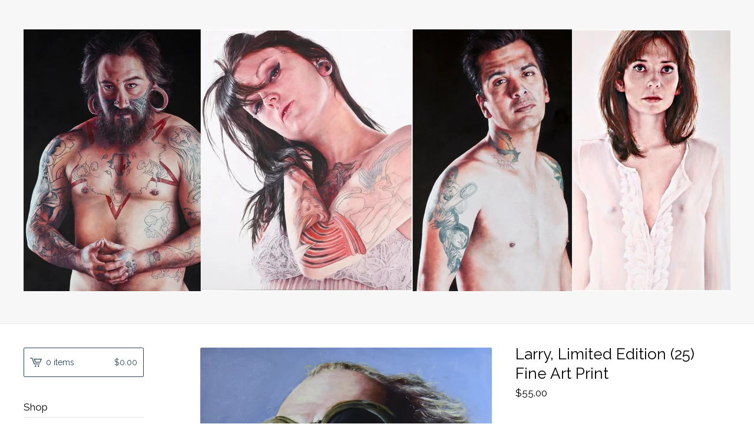

--- FILE ---
content_type: text/html; charset=utf-8
request_url: https://vlasicstudio.bigcartel.com/product/larry-limited-edition-25-fine-art-print-pre-order
body_size: 6723
content:
<!DOCTYPE html>
<html>
  <head>
    <title>Vlasic Studio &mdash; Larry, Limited Edition (25) Fine Art Print </title>
    <meta charset="utf-8">
    <meta name="description" content="From a posthumous commissioned oil portrait of Howard L. Clayton (Larry), a beloved Burner from Utah. Limited edition (of 25) fine art print 8x10&quot; ...">
    <meta name="keywords" content="Original Oil Paintings, Original Drawings, Limited Edition Fine Art Prints, Art Books, Other, Watercolor Paintings">
    <meta content="width=device-width, initial-scale=1, maximum-scale=1, user-scalable=0" name="viewport">
    <meta property="og:title" content="Larry, Limited Edition (25) Fine Art Print ">
    <meta property="og:site_name" content="Vlasic Studio">
    
      <meta property="og:type" content="product">
      <meta property="og:url" content="https://vlasicstudio.bigcartel.com/product/larry-limited-edition-25-fine-art-print-pre-order">
      <meta property="og:image" content="https://assets.bigcartel.com/product_images/304020009/Larry2forweb.jpg?auto=format&fit=max&w=1000">
      <meta property="og:description" content="From a posthumous commissioned oil portrait of Howard L. Clayton (Larry), a beloved Burner from Utah. Limited edition (of 25) fine art print 8x10&quot; plus 1&quot; border. 20% of the proceeds will go to the Burning Man Project in Larry&#39;s name." />
      <meta property="og:price:amount" content="55.0" />
      <meta property="og:price:currency" content="USD" />
    
    <link href="/theme_stylesheets/228631626/1759360064/theme.css" media="screen" rel="stylesheet" type="text/css">
    <!-- Served from Big Cartel Storefront -->
<!-- Big Cartel generated meta tags -->
<meta name="generator" content="Big Cartel" />
<meta name="author" content="Vlasic Studio" />
<meta name="description" content="From a posthumous commissioned oil portrait of Howard L. Clayton (Larry), a beloved Burner from Utah. Limited edition (of 25) fine art print..." />
<meta name="referrer" content="strict-origin-when-cross-origin" />
<meta name="product_id" content="78072105" />
<meta name="product_name" content="Larry, Limited Edition (25) Fine Art Print" />
<meta name="product_permalink" content="larry-limited-edition-25-fine-art-print-pre-order" />
<meta name="theme_name" content="Lunch Break" />
<meta name="theme_version" content="0.5.5" />
<meta property="og:type" content="product" />
<meta property="og:site_name" content="Vlasic Studio" />
<meta property="og:title" content="Larry, Limited Edition (25) Fine Art Print" />
<meta property="og:url" content="https://vlasicstudio.bigcartel.com/product/larry-limited-edition-25-fine-art-print-pre-order" />
<meta property="og:description" content="From a posthumous commissioned oil portrait of Howard L. Clayton (Larry), a beloved Burner from Utah. Limited edition (of 25) fine art print..." />
<meta property="og:image" content="https://assets.bigcartel.com/product_images/304020009/Larry2forweb.jpg?auto=format&amp;fit=max&amp;h=1200&amp;w=1200" />
<meta property="og:image:secure_url" content="https://assets.bigcartel.com/product_images/304020009/Larry2forweb.jpg?auto=format&amp;fit=max&amp;h=1200&amp;w=1200" />
<meta property="og:price:amount" content="55.00" />
<meta property="og:price:currency" content="USD" />
<meta property="og:availability" content="instock" />
<meta name="twitter:card" content="summary_large_image" />
<meta name="twitter:title" content="Larry, Limited Edition (25) Fine Art Print" />
<meta name="twitter:description" content="From a posthumous commissioned oil portrait of Howard L. Clayton (Larry), a beloved Burner from Utah. Limited edition (of 25) fine art print..." />
<meta name="twitter:image" content="https://assets.bigcartel.com/product_images/304020009/Larry2forweb.jpg?auto=format&amp;fit=max&amp;h=1200&amp;w=1200" />
<!-- end of generated meta tags -->

<!-- Big Cartel generated link tags -->
<link rel="preconnect" href="https://fonts.googleapis.com" />
<link rel="preconnect" href="https://fonts.gstatic.com" crossorigin="true" />
<link rel="stylesheet" href="//fonts.googleapis.com/css?family=Raleway:400,700&amp;display=swap" type="text/css" title="Google Fonts" />
<link rel="canonical" href="https://vlasicstudio.bigcartel.com/product/larry-limited-edition-25-fine-art-print-pre-order" />
<link rel="alternate" href="https://vlasicstudio.bigcartel.com/products.xml" type="application/rss+xml" title="Product Feed" />
<link rel="icon" href="/favicon.svg" type="image/svg+xml" />
<link rel="icon" href="/favicon.ico" type="image/x-icon" />
<link rel="apple-touch-icon" href="/apple-touch-icon.png" />
<!-- end of generated link tags -->

<!-- Big Cartel generated structured data -->
<script type="application/ld+json">
{"@context":"https://schema.org","@type":"BreadcrumbList","itemListElement":[{"@type":"ListItem","position":1,"name":"Home","item":"https://vlasicstudio.bigcartel.com/"},{"@type":"ListItem","position":2,"name":"Products","item":"https://vlasicstudio.bigcartel.com/products"},{"@type":"ListItem","position":3,"name":"Limited Edition Fine Art Prints","item":"https://vlasicstudio.bigcartel.com/category/limited-edition-fine-art-prints"},{"@type":"ListItem","position":4,"name":"Larry, Limited Edition (25) Fine Art Print ","item":"https://vlasicstudio.bigcartel.com/product/larry-limited-edition-25-fine-art-print-pre-order"}]}
</script>
<script type="application/ld+json">
{"@context":"https://schema.org/","@type":"Product","name":"Larry, Limited Edition (25) Fine Art Print ","url":"https://vlasicstudio.bigcartel.com/product/larry-limited-edition-25-fine-art-print-pre-order","description":"From a posthumous commissioned oil portrait of Howard L. Clayton (Larry), a beloved Burner from Utah. Limited edition (of 25) fine art print 8x10\u0026quot; plus 1\u0026quot; border. 20% of the proceeds will go to the Burning Man Project in Larry\u0026#39;s name.","sku":"78072105","image":["https://assets.bigcartel.com/product_images/304020009/Larry2forweb.jpg?auto=format\u0026fit=max\u0026h=1200\u0026w=1200"],"brand":{"@type":"Brand","name":"Vlasic Studio"},"offers":[{"@type":"Offer","name":"Larry, Limited Edition (25) Fine Art Print ","url":"https://vlasicstudio.bigcartel.com/product/larry-limited-edition-25-fine-art-print-pre-order","sku":"295128747","price":"55.0","priceCurrency":"USD","priceValidUntil":"2027-01-15","availability":"https://schema.org/InStock","itemCondition":"NewCondition","additionalProperty":[{"@type":"PropertyValue","propertyID":"item_group_id","value":"78072105"}],"shippingDetails":[{"@type":"OfferShippingDetails","shippingDestination":{"@type":"DefinedRegion","addressCountry":"US"},"shippingRate":{"@type":"MonetaryAmount","value":"10.0","currency":"USD"}},{"@type":"OfferShippingDetails","shippingDestination":{"@type":"DefinedRegion","addressCountry":"AT"},"shippingRate":{"@type":"MonetaryAmount","value":"25.0","currency":"USD"}},{"@type":"OfferShippingDetails","shippingDestination":{"@type":"DefinedRegion","addressCountry":"AU"},"shippingRate":{"@type":"MonetaryAmount","value":"25.0","currency":"USD"}},{"@type":"OfferShippingDetails","shippingDestination":{"@type":"DefinedRegion","addressCountry":"BE"},"shippingRate":{"@type":"MonetaryAmount","value":"25.0","currency":"USD"}},{"@type":"OfferShippingDetails","shippingDestination":{"@type":"DefinedRegion","addressCountry":"BR"},"shippingRate":{"@type":"MonetaryAmount","value":"25.0","currency":"USD"}},{"@type":"OfferShippingDetails","shippingDestination":{"@type":"DefinedRegion","addressCountry":"CA"},"shippingRate":{"@type":"MonetaryAmount","value":"25.0","currency":"USD"}},{"@type":"OfferShippingDetails","shippingDestination":{"@type":"DefinedRegion","addressCountry":"CH"},"shippingRate":{"@type":"MonetaryAmount","value":"25.0","currency":"USD"}},{"@type":"OfferShippingDetails","shippingDestination":{"@type":"DefinedRegion","addressCountry":"CZ"},"shippingRate":{"@type":"MonetaryAmount","value":"25.0","currency":"USD"}},{"@type":"OfferShippingDetails","shippingDestination":{"@type":"DefinedRegion","addressCountry":"DE"},"shippingRate":{"@type":"MonetaryAmount","value":"25.0","currency":"USD"}},{"@type":"OfferShippingDetails","shippingDestination":{"@type":"DefinedRegion","addressCountry":"DK"},"shippingRate":{"@type":"MonetaryAmount","value":"25.0","currency":"USD"}},{"@type":"OfferShippingDetails","shippingDestination":{"@type":"DefinedRegion","addressCountry":"ES"},"shippingRate":{"@type":"MonetaryAmount","value":"25.0","currency":"USD"}},{"@type":"OfferShippingDetails","shippingDestination":{"@type":"DefinedRegion","addressCountry":"FI"},"shippingRate":{"@type":"MonetaryAmount","value":"25.0","currency":"USD"}},{"@type":"OfferShippingDetails","shippingDestination":{"@type":"DefinedRegion","addressCountry":"FR"},"shippingRate":{"@type":"MonetaryAmount","value":"25.0","currency":"USD"}},{"@type":"OfferShippingDetails","shippingDestination":{"@type":"DefinedRegion","addressCountry":"GB"},"shippingRate":{"@type":"MonetaryAmount","value":"25.0","currency":"USD"}},{"@type":"OfferShippingDetails","shippingDestination":{"@type":"DefinedRegion","addressCountry":"GR"},"shippingRate":{"@type":"MonetaryAmount","value":"25.0","currency":"USD"}},{"@type":"OfferShippingDetails","shippingDestination":{"@type":"DefinedRegion","addressCountry":"HU"},"shippingRate":{"@type":"MonetaryAmount","value":"25.0","currency":"USD"}},{"@type":"OfferShippingDetails","shippingDestination":{"@type":"DefinedRegion","addressCountry":"IE"},"shippingRate":{"@type":"MonetaryAmount","value":"25.0","currency":"USD"}},{"@type":"OfferShippingDetails","shippingDestination":{"@type":"DefinedRegion","addressCountry":"IL"},"shippingRate":{"@type":"MonetaryAmount","value":"25.0","currency":"USD"}},{"@type":"OfferShippingDetails","shippingDestination":{"@type":"DefinedRegion","addressCountry":"IN"},"shippingRate":{"@type":"MonetaryAmount","value":"25.0","currency":"USD"}},{"@type":"OfferShippingDetails","shippingDestination":{"@type":"DefinedRegion","addressCountry":"IT"},"shippingRate":{"@type":"MonetaryAmount","value":"25.0","currency":"USD"}},{"@type":"OfferShippingDetails","shippingDestination":{"@type":"DefinedRegion","addressCountry":"JP"},"shippingRate":{"@type":"MonetaryAmount","value":"25.0","currency":"USD"}},{"@type":"OfferShippingDetails","shippingDestination":{"@type":"DefinedRegion","addressCountry":"KR"},"shippingRate":{"@type":"MonetaryAmount","value":"25.0","currency":"USD"}},{"@type":"OfferShippingDetails","shippingDestination":{"@type":"DefinedRegion","addressCountry":"NL"},"shippingRate":{"@type":"MonetaryAmount","value":"25.0","currency":"USD"}},{"@type":"OfferShippingDetails","shippingDestination":{"@type":"DefinedRegion","addressCountry":"NO"},"shippingRate":{"@type":"MonetaryAmount","value":"25.0","currency":"USD"}},{"@type":"OfferShippingDetails","shippingDestination":{"@type":"DefinedRegion","addressCountry":"NZ"},"shippingRate":{"@type":"MonetaryAmount","value":"25.0","currency":"USD"}},{"@type":"OfferShippingDetails","shippingDestination":{"@type":"DefinedRegion","addressCountry":"PL"},"shippingRate":{"@type":"MonetaryAmount","value":"25.0","currency":"USD"}},{"@type":"OfferShippingDetails","shippingDestination":{"@type":"DefinedRegion","addressCountry":"PT"},"shippingRate":{"@type":"MonetaryAmount","value":"25.0","currency":"USD"}},{"@type":"OfferShippingDetails","shippingDestination":{"@type":"DefinedRegion","addressCountry":"RO"},"shippingRate":{"@type":"MonetaryAmount","value":"25.0","currency":"USD"}},{"@type":"OfferShippingDetails","shippingDestination":{"@type":"DefinedRegion","addressCountry":"SE"},"shippingRate":{"@type":"MonetaryAmount","value":"25.0","currency":"USD"}},{"@type":"OfferShippingDetails","shippingDestination":{"@type":"DefinedRegion","addressCountry":"SK"},"shippingRate":{"@type":"MonetaryAmount","value":"25.0","currency":"USD"}}]}]}
</script>

<!-- end of generated structured data -->

<script>
  window.bigcartel = window.bigcartel || {};
  window.bigcartel = {
    ...window.bigcartel,
    ...{"account":{"id":3959317,"host":"vlasicstudio.bigcartel.com","bc_host":"vlasicstudio.bigcartel.com","currency":"USD","country":{"code":"US","name":"United States"}},"theme":{"name":"Lunch Break","version":"0.5.5","colors":{"primary_text_color":"#000000","link_text_color":"#000000","link_hover_color":"#135884","background_color":"#FFFFFF","button_background_color":"#235575","button_text_color":"#FFFFFF","button_hover_background_color":"#193648"}},"checkout":{"payments_enabled":true,"paypal_merchant_id":"46FC53FEDT746"},"product":{"id":78072105,"name":"Larry, Limited Edition (25) Fine Art Print ","permalink":"larry-limited-edition-25-fine-art-print-pre-order","position":28,"url":"/product/larry-limited-edition-25-fine-art-print-pre-order","status":"active","created_at":"2021-05-02T02:15:23.000Z","has_password_protection":false,"images":[{"url":"https://assets.bigcartel.com/product_images/304020009/Larry2forweb.jpg?auto=format\u0026fit=max\u0026h=1000\u0026w=1000","width":2715,"height":3397}],"price":55.0,"default_price":55.0,"tax":0.0,"on_sale":false,"description":"From a posthumous commissioned oil portrait of Howard L. Clayton (Larry), a beloved Burner from Utah. Limited edition (of 25) fine art print 8x10\" plus 1\" border. 20% of the proceeds will go to the Burning Man Project in Larry's name.","has_option_groups":false,"options":[{"id":295128747,"name":"Larry, Limited Edition (25) Fine Art Print ","price":55.0,"sold_out":false,"has_custom_price":false,"option_group_values":[],"isLowInventory":false,"isAlmostSoldOut":false}],"artists":[],"categories":[{"id":1420995330,"name":"Limited Edition Fine Art Prints","permalink":"limited-edition-fine-art-prints","url":"/category/limited-edition-fine-art-prints"}],"option_groups":[],"shipping":[{"amount_alone":10.0,"amount_with_others":0.0,"country":{"id":43,"name":"United States","code":"US"}},{"amount_alone":25.0,"amount_with_others":5.0}]},"page":{"type":"product"}}
  }
</script>
<script async src="https://www.paypal.com/sdk/js?client-id=AbPSFDwkxJ_Pxau-Ek8nKIMWIanP8jhAdSXX5MbFoCq_VkpAHX7DZEbfTARicVRWOVUgeUt44lu7oHF-&merchant-id=46FC53FEDT746&currency=USD&components=messages,buttons" data-partner-attribution-id="BigCartel_SP_PPCP" data-namespace="PayPalSDK"></script>
<style type="text/css">.bc-product-video-embed { width: 100%; max-width: 640px; margin: 0 auto 1rem; } .bc-product-video-embed iframe { aspect-ratio: 16 / 9; width: 100%; border: 0; }</style>
<script type="text/javascript">
  var _bcaq = _bcaq || [];
  _bcaq.push(['_setUrl','stats1.bigcartel.com']);_bcaq.push(['_trackVisit','3959317']);_bcaq.push(['_trackProduct','78072105','3959317']);
  (function() {
    var bca = document.createElement('script'); bca.type = 'text/javascript'; bca.async = true;
    bca.src = '/stats.min.js';
    var s = document.getElementsByTagName('script')[0]; s.parentNode.insertBefore(bca, s);
  })();
</script>
<script src="/assets/currency-formatter-e6d2ec3fd19a4c813ec8b993b852eccecac4da727de1c7e1ecbf0a335278e93a.js"></script>
  
<style></style>
</head>

  <body id="product-page" class="product theme">
  	<div id="fb-root"></div>
  	<script>(function(d, s, id) {
  	  var js, fjs = d.getElementsByTagName(s)[0];
  	  if (d.getElementById(id)) return;
  	  js = d.createElement(s); js.id = id;
  	  js.src = "//connect.facebook.net/en_US/sdk.js#xfbml=1&version=v2.5";
  	  fjs.parentNode.insertBefore(js, fjs);
  	}(document, 'script', 'facebook-jssdk'));</script>
    <div class="mobile_nav">
      <a class="open_menu" href="#" title="Menu">
        <span></span>
        <span></span>
        <span></span>
        <span></span>
      </a>
			<a href="/cart" class="mobile_cart"><svg class="cart_icon" xmlns="http://www.w3.org/2000/svg" viewBox="0 0 22 17" enable-background="new 0 0 22 17"><path d="M4.3 0h-4.3l.5 1.4h2.8l4.2 10.9h10.5l.5-1.4h-10zM6.9 1.9l2.8 7.1h9.5l2.8-7.1h-15.1zm11.4 5.7h-7.6l-1.7-4.3h10.9l-1.6 4.3z"/><circle cx="10.2" cy="15.6" r="1.4"/><circle cx="15.6" cy="15.6" r="1.4"/></svg><span class="cart_numbers">0 items / <span class="currency_sign">$</span>0.00</span></a>
  	</div>
    <header class="logo">
  		<div class="wrap">
        <a href="/" title="Vlasic Studio" class="store_header logo">
      		
      			<img src="https://assets.bigcartel.com/theme_images/37054744/header.jpg?auto=format&fit=max&w=1200" alt="Vlasic Studio">
      		
    		</a>
  		</div>
    </header>
    <div class="wrap">
      <section class="content">
        
          <section class="product_pricing">
  <h1>Larry, Limited Edition (25) Fine Art Print </h1>
  <h2>
    <span class="product_price"><span class="currency_sign">$</span>55.00</span>
		
				
			
	</h2>
</section>
<section class="product_images">
	<a href="https://assets.bigcartel.com/product_images/304020009/Larry2forweb.jpg?auto=format&fit=max&h=1000&w=1000"><img src="https://assets.bigcartel.com/product_images/304020009/Larry2forweb.jpg?auto=format&fit=max&h=1000&w=1000" alt="Image of Larry, Limited Edition (25) Fine Art Print " class="primary_image"></a>
	
</section>
<section class="product_details">
	<div class="product_description">
		
			<p>From a posthumous commissioned oil portrait of Howard L. Clayton (Larry), a beloved Burner from Utah. Limited edition (of 25) fine art print 8x10" plus 1" border. 20% of the proceeds will go to the Burning Man Project in Larry's name.</p>
		
	</div>
	
    <form method="post" action="/cart">
      
        <input type="hidden" name="cart[add][id]" id="option" value="295128747" />
      
      <button class="button" name="submit" type="submit" title="Add to Cart">Add to Cart</button>
    </form>
	
  <ul class="share_buttons">
    <li class="social_twitter">
      <a title="Tweet" href="http://twitter.com/home?status=Larry, Limited Edition (25) Fine Art Print %20-%20Vlasic Studio%20https://vlasicstudio.bigcartel.com/product/larry-limited-edition-25-fine-art-print-pre-order" onclick="javascript:window.open(this.href, '', 'menubar=no,toolbar=no,resizable=no,scrollbars=no,height=400,width=600');return false;"><svg xmlns="http://www.w3.org/2000/svg" width="36" height="36" viewBox="0 150.857 612 490.298"><path d="M606 209c-22.2 9.7-46 16.4-70.8 19.4 25.4-15.3 45-39.6 54-68.5-23.7 14-50 24-78 30-22.5-24-54.4-39-89.8-39-68 0-123 55-123 123 0 9.3 1 19 3 28-102.2-5-192.8-54-253.4-129-11 18.3-17 39.5-17 62.2 0 43 21.5 81 54.6 103-20.2-.6-39.2-6-55.8-15.4v2c0 60 42.3 110 98.6 121.2-10.4 3-21.3 4.6-32.5 4.6-8 0-16-1-23-2.5 15 49.3 61 85 115 86-42 33.3-96 53-153 53-10 0-20-.5-30-1.7 55 35 119.5 55.5 189 55.5 226.3 0 350-188.5 350-352 0-5.5 0-10.8-.3-16 24-17.6 45-39.4 61.4-64z"/></svg>
      </a>
    </li>
    <li class="social_facebook">
      <a title="Like or Share" href="#"><svg xmlns="http://www.w3.org/2000/svg" width="36" height="36" viewBox="157.162 90 297.799 612"><path d="M369.036 193.795h85.68V90H333.662c-97.553 19.707-98.776 108.936-98.776 108.936V304.69h-77.724v102.937h77.724V702H343.21V407.383h102.08l9.67-102.938H343.945v-75.52c-.123-33.172 25.092-35.13 25.092-35.13z"/></svg></a>
      <div class="facebook_popup_holder">
        <div class="facebook_popup">
          <div class="fb-like" data-href="https://vlasicstudio.bigcartel.com/product/larry-limited-edition-25-fine-art-print-pre-order" data-layout="button" data-action="like" data-show-faces="false" data-share="true"></div>
        </div>
      </div>
    </li>
    <li class="social_pinterest">
      <a title="Pin" data-pin-custom="true" data-pin-do="buttonPin" href="https://www.pinterest.com/pin/create/button/?url=https://vlasicstudio.bigcartel.com/product/larry-limited-edition-25-fine-art-print-pre-order&media=https://assets.bigcartel.com/product_images/304020009/Larry2forweb.jpg&description=From a posthumous commissioned oil portrait of Howard L. Clayton (Larry), a beloved Burner from Utah. Limited edition (of 25) fine art print 8x10&quot; plus 1&quot; border. 20% of the proceeds will..."><svg xmlns="http://www.w3.org/2000/svg" width="36" height="36" viewBox="0 0 12 16"><path d="M4.933 10.582c-.406 2.203-.9 4.314-2.366 5.418-.452-3.33.665-5.83 1.183-8.484C2.866 6 3.9 2.9 5.7 3.63c2.315.97-2 5.77.9 6.34 3 .6 4.225-5.4 2.365-7.36C6.285-.22 1.1 2.5 1.8 6.596c.154 1 1.1 1.3.4 2.658C.48 8.858-.034 7.45.032 5.574.138 2.504 2.692.352 5.255.054c3.24-.376 6.3 1.2 6.7 4.396.473 3.568-1.462 7.433-4.927 7.2C6.063 11.5 5.7 11 4.9 10.582z"/></svg>
      </a>
    </li>
  </ul>
</section>
        
      </section>
      <aside>
        <a href="/cart" class="side_cart"><svg class="cart_icon" xmlns="http://www.w3.org/2000/svg" viewBox="0 0 22 17" enable-background="new 0 0 22 17"><path d="M4.3 0h-4.3l.5 1.4h2.8l4.2 10.9h10.5l.5-1.4h-10zM6.9 1.9l2.8 7.1h9.5l2.8-7.1h-15.1zm11.4 5.7h-7.6l-1.7-4.3h10.9l-1.6 4.3z"/><circle cx="10.2" cy="15.6" r="1.4"/><circle cx="15.6" cy="15.6" r="1.4"/></svg><span class="cart_title">0 items</span>
          <span class="cart_numbers"><span class="currency_sign">$</span>0.00</span>
        </a>
        <div class="side_categories">
          <h3>Shop</h3>
          <ul>
            <li><a href="/products">All Products</a></li>
            
              <li class="side_search">
                <form class="search_form" name="search" action="/products" method="get" accept-charset="utf8">
                  <input type="hidden" name="utf8" value='✓'>
                  <label for="search">Search...</label>
                  <input class="search_input" id="search" name="search" type="text" autocomplete="off" />
                </form>
              </li>
            
            
              <li><a title="View Original Oil Paintings" href="/category/original-oil-paintings">Original Oil Paintings</a></li>
            
              <li><a title="View Original Drawings" href="/category/original-drawings">Original Drawings</a></li>
            
              <li><a title="View Limited Edition Fine Art Prints" href="/category/limited-edition-fine-art-prints">Limited Edition Fine Art Prints</a></li>
            
              <li><a title="View Art Books" href="/category/art-books">Art Books</a></li>
            
              <li><a title="View Other" href="/category/other">Other</a></li>
            
              <li><a title="View Watercolor Paintings" href="/category/watercolor-paintings">Watercolor Paintings</a></li>
            
          </ul>
        </div>
        
        
          
            
              <div class="side_pages">
                <h3>Newest Products</h3>
                <ul>
                	
                	  <li><a title="View NEW RELEASE Frida Kahlo Original Charcoal Drawing on Stendig Calendar Paper by M Vlasic" href="/product/new-release-frida-kahlo-original-charcoal-drawing-on-stendig-calendar-paper-by-m-vlasic">NEW RELEASE Frida Kahlo Original Charcoal Drawing on Stendig Calendar Paper by M Vlasic</a></li>
                  
                	  <li><a title="View NEW RELEASE Tilda Swinton Original Charcoal Drawing on Stendig Calendar Paper by M Vlasic" href="/product/new-release-tilda-swinton-original-charcoal-drawing-on-stendig-calendar-paper-by-m-vlasic">NEW RELEASE Tilda Swinton Original Charcoal Drawing on Stendig Calendar Paper by M Vlasic</a></li>
                  
                	  <li><a title="View NEW RELEASE David Bowie II Original Charcoal Drawing on Stendig Calendar Paper by M Vlasic" href="/product/new-release-david-bowie-ii-original-charcoal-drawing-on-stendig-calendar-paper-by-m-vlasic">NEW RELEASE David Bowie II Original Charcoal Drawing on Stendig Calendar Paper by M Vlasic</a></li>
                  
                	  <li><a title="View Original Watercolor Miniature Male Portrait Figure Painting, Signed 4x6&quot;, by Artist M Vlasic" href="/product/original-watercolor-miniature-male-portrait-figure-painting-signed-4x6-by-artist-m-vlasic">Original Watercolor Miniature Male Portrait Figure Painting, Signed 4x6", by Artist M Vlasic</a></li>
                  
                	  <li><a title="View Dia de Muertos Original Watercolor Painting, 4x6&quot; Mini Wall Art Female Figure by Artist M Vlasic" href="/product/dia-de-muertos-original-watercolor-painting-4x6-mini-wall-art-female-figure-by-artist-m-vlasic">Dia de Muertos Original Watercolor Painting, 4x6" Mini Wall Art Female Figure by Artist M Vlasic</a></li>
                  
                </ul>
              </div>
            
          
        
        
        <div class="side_pages">
          <h3>Pages</h3>
          <ul>
            
            <li><a href="/contact" title="Contact">Contact</a></li>
            
            	<li><a href="http://www.vlasicstudio.com">Back to Site</a></li>
            
          </ul>
        </div>
      </aside>
    </div>
    <footer>
      <div class="wrap">
        <div class="footer_left">
  	  	  &copy; 2026 Vlasic Studio. <a href="https://www.bigcartel.com/?utm_source=bigcartel&utm_medium=storefront&utm_campaign=3959317&utm_term=vlasicstudio" data-bc-hook="attribution" rel="nofollow">Powered by Big Cartel</a>
  	    </div>
        <div class="footer_right">
          
            <div class="social_links">
              <ul class="social_icons">
                
  
                
                  <li><a title="Facebook" href="https://www.facebook.com/MarieVlasicArt/"><svg xmlns="http://www.w3.org/2000/svg" width="36" height="36" viewBox="157.162 90 297.799 612"><path d="M369.036 193.795h85.68V90H333.662c-97.553 19.707-98.776 108.936-98.776 108.936V304.69h-77.724v102.937h77.724V702H343.21V407.383h102.08l9.67-102.938H343.945v-75.52c-.123-33.172 25.092-35.13 25.092-35.13z"/></svg></a></li>
                
  
                
                  <li><a title="Instagram" href="https://www.instagram.com/vlasicstudio/"><svg xmlns="http://www.w3.org/2000/svg" width="36" height="36" viewBox="0 90 612 612"><path d="M540.273 90H71.727C32.19 90 0 122.19 0 161.727v468.67C0 669.81 32.19 702 71.727 702h468.67c39.535 0 71.726-32.19 71.726-71.727V161.727C612 122.313 579.687 90 540.273 90zM306 280.332c63.893 0 115.668 51.775 115.668 115.668S369.893 511.668 306 511.668 190.332 459.893 190.332 396 242.107 280.332 306 280.332zM542.232 608.12c0 13.096-10.77 23.867-23.868 23.867H92.412c-13.097 0-23.868-10.77-23.868-23.868V348.51h56.304c-3.917 15.177-6.12 31.21-6.12 47.49 0 103.55 83.966 187.272 187.272 187.272S493.272 499.552 493.272 396c0-16.524-2.204-32.313-6.12-47.49h55.08v259.61zm0-353.002c0 13.097-10.77 23.868-23.868 23.868h-69.77c-13.096 0-23.867-10.77-23.867-23.868V185.35c0-13.097 10.77-23.868 23.868-23.868h69.77c13.096 0 23.867 10.77 23.867 23.868v69.768z"/></svg></a></li>
                
  
                
  
                
              </ul>
            </div>
          
  	    </div>
      </div>
    </footer>
    <script src="//ajax.googleapis.com/ajax/libs/jquery/1.12.0/jquery.min.js"></script>
    <script src="https://assets.bigcartel.com/theme_assets/97/0.5.5/theme.js?v=1"></script>
    <script src="https://assets.bigcartel.com/api/6/api.usd.js?v=1"></script>
    
      <script async defer src="//assets.pinterest.com/js/pinit.js"></script>
    
    <script>
      $(function() {
        if ($('.flexslider').length) {
          $('.flexslider').flexslider({
            animation: "slide",
            customDirectionNav: $(".flex-nav a")
          });
        }
      });
    </script>
  

<script defer src="https://static.cloudflareinsights.com/beacon.min.js/vcd15cbe7772f49c399c6a5babf22c1241717689176015" integrity="sha512-ZpsOmlRQV6y907TI0dKBHq9Md29nnaEIPlkf84rnaERnq6zvWvPUqr2ft8M1aS28oN72PdrCzSjY4U6VaAw1EQ==" data-cf-beacon='{"rayId":"9be334297942cf6e","version":"2025.9.1","serverTiming":{"name":{"cfExtPri":true,"cfEdge":true,"cfOrigin":true,"cfL4":true,"cfSpeedBrain":true,"cfCacheStatus":true}},"token":"44d6648085c9451aa740849b0372227e","b":1}' crossorigin="anonymous"></script>
</body>
</html>